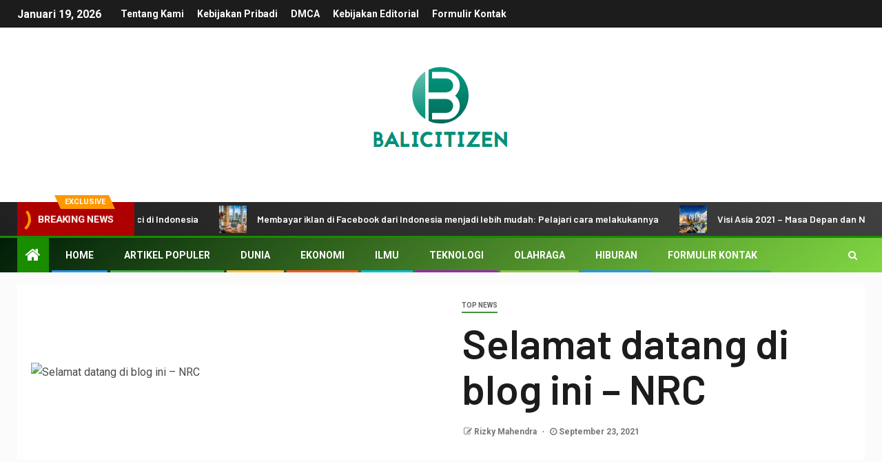

--- FILE ---
content_type: text/html; charset=utf-8
request_url: https://www.google.com/recaptcha/api2/aframe
body_size: 248
content:
<!DOCTYPE HTML><html><head><meta http-equiv="content-type" content="text/html; charset=UTF-8"></head><body><script nonce="EKeLDmcoSAICSvvss-IZgQ">/** Anti-fraud and anti-abuse applications only. See google.com/recaptcha */ try{var clients={'sodar':'https://pagead2.googlesyndication.com/pagead/sodar?'};window.addEventListener("message",function(a){try{if(a.source===window.parent){var b=JSON.parse(a.data);var c=clients[b['id']];if(c){var d=document.createElement('img');d.src=c+b['params']+'&rc='+(localStorage.getItem("rc::a")?sessionStorage.getItem("rc::b"):"");window.document.body.appendChild(d);sessionStorage.setItem("rc::e",parseInt(sessionStorage.getItem("rc::e")||0)+1);localStorage.setItem("rc::h",'1768789141394');}}}catch(b){}});window.parent.postMessage("_grecaptcha_ready", "*");}catch(b){}</script></body></html>